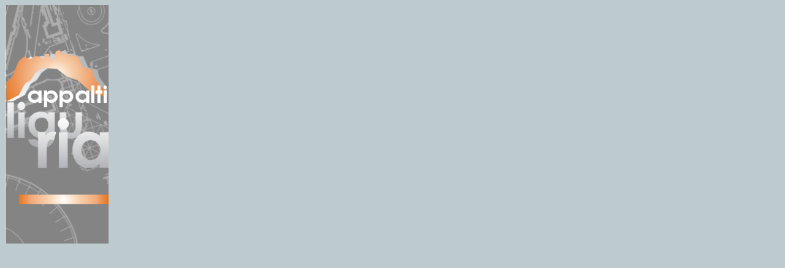

--- FILE ---
content_type: text/html
request_url: https://appaltiliguria.regione.liguria.it/menuintno.html
body_size: 604
content:
<!DOCTYPE HTML PUBLIC "-//W3C//DTD HTML 4.01 Transitional//EN">



<html>
<head>
	<title>Menu Interno</title>
	<meta http-equiv="Content-Type" content="text/html; charset=ISO-8859-1">
<script src="utility.js" language="JavaScript" type="text/javascript"></script>
<script language="JavaScript" type="text/javascript">
function mettiFrame()
{
   //parent.FRAMEID.rows = "*,30";
   top.document.getElementById("FRAMEID").rows = "*,30";
}
</script>
</head>

<body bgcolor="#bdcbce" onload="mettiFrame();">

<table border="0" cellpadding="0" cellspacing="0"  align="left" width="*"  style="heigh:331">
   <tr>
		 <td  align="left" >
		 <img src="images/home/sx_home.gif" alt="" title="chi siamo" width="169"  border="0" usemap="#chisiamo">
		 </td>
  </tr>
</table>
</body>
</html>

<map name="chisiamo">
<area alt="chi siamo" title="chi siamo" coords="0,0,168,386" href="webappalti.html" target="_blank">
</map>


--- FILE ---
content_type: application/javascript
request_url: https://appaltiliguria.regione.liguria.it/utility.js
body_size: 9943
content:
var winClass;

// Elimina gli spazi prima e dopo una stringa
function trim(arg)
{
	re=/\s+$|^\s+/g;
	return arg.replace(re,"");
}

function controlloCFIVAImg(object)
{
 var cf =object.value.toUpperCase();
 var imgError=document.getElementById("errore_"+object.name);
 var msg="";

  if (cf!="")
  {
    if (cf.length!=11 && cf.length!=16)
    {
     msg="Lunghezza del campo <Codice Fiscale/Partita IVA> non valida";
     imgError.title=msg;
     imgError.style.display="";
    }
    else
      {
        if (cf.length==11)
           msg=controlloIVAImg(object)
        else if (cf.length==16)
           msg=controlloCFImg(object)
      }

  }
  else
  {
      imgError.title="";
      imgError.style.display="none";
  }
  if (msg!=''){alert(msg);}
  return msg; 
  
}

function controlloCFImg(object)
{
    var validi, i, s, set1, set2, setpari, setdisp;
    var msg="";
    
    var cf =object.value.toUpperCase();
    var imgError=document.getElementById("errore_"+object.name);
        
    if (cf!="")
    {
      if( cf.length != 16 )
      {
           msg="La lunghezza del codice fiscale non è \n"
          +"corretta: il codice fiscale dovrebbe essere lungo \n"
          +"esattamente 16 caratteri.\n"; 
      }
      else
      {      
        validi = "ABCDEFGHIJKLMNOPQRSTUVWXYZ0123456789";
        for( i = 0; i < 16; i++ ){
            if( validi.indexOf( cf.charAt(i) ) == -1 )
            {
                  msg="Il codice fiscale contiene un carattere non valido " +
                    cf.charAt(i) +
                    ". \nI caratteri validi sono le lettere e le cifre.\n";                
            }
        }
        
        if (msg=="")
        {
          set1 = "0123456789ABCDEFGHIJKLMNOPQRSTUVWXYZ";
          set2 = "ABCDEFGHIJABCDEFGHIJKLMNOPQRSTUVWXYZ";
          setpari = "ABCDEFGHIJKLMNOPQRSTUVWXYZ";
          setdisp = "BAKPLCQDREVOSFTGUHMINJWZYX";
          s = 0;
          for( i = 1; i <= 13; i += 2 )
              s += setpari.indexOf( set2.charAt( set1.indexOf( cf.charAt(i) )));
          for( i = 0; i <= 14; i += 2 )
              s += setdisp.indexOf( set2.charAt( set1.indexOf( cf.charAt(i) )));
          if( s%26 != cf.charCodeAt(15)-'A'.charCodeAt(0) )
          {
                msg="Il codice fiscale non è corretto: \n"+
                  "il codice di controllo non corrisponde.\n";            
          
          }
        }
      }
      
      if (msg!="") // Ossia se ho un errore 
      {        
        imgError.title=msg;
        imgError.style.display="";        
      }
      else
      {
        imgError.title="";
        imgError.style.display="none";
      }
    }
    else
    {
      imgError.title="";
      imgError.style.display="none";
    }
     return msg;

}

function controlloIVAImg(object)
{
    var msg="";
    var pi =object.value.toUpperCase();
    var imgError=document.getElementById("errore_"+object.name);
    
    if (pi!="")
    {   
    
      if( pi.length != 11 )
      {
          msg="La lunghezza della partita IVA non è \n" +
              "corretta: la partita IVA dovrebbe essere lunga \n" +
              "esattamente 11 caratteri.\n";
      }    
      
      validi = "0123456789";
      for( i = 0; i < 11; i++ ){
          if( validi.indexOf( pi.charAt(i) ) == -1 )
          {
              msg="La partita IVA contiene un carattere non valido " +
                  pi.charAt(i) + ".\n I caratteri validi sono le cifre.\n";        
          }       
      }
      
      s = 0;
      for( i = 0; i <= 9; i += 2 )
          s += pi.charCodeAt(i) - '0'.charCodeAt(0);
      for( i = 1; i <= 9; i += 2 ){
          c = 2*( pi.charCodeAt(i) - '0'.charCodeAt(0) );
          if( c > 9 )  c = c - 9;
          s += c;
      }
      if( ( 10 - s%10 )%10 != pi.charCodeAt(10) - '0'.charCodeAt(0) )
      {
          msg="La partita IVA non è valida: \n" +
              "il codice di controllo non corrisponde.\n";
      }       
    
    if (msg!="") // Ossia se ho un errore 
      {        
        imgError.title=msg;
        imgError.style.display="";        
      }
      else
      {
        imgError.title="";
        imgError.style.display="none";
      }
      
   }else
    {
      imgError.title="";
      imgError.style.display="none";
    }
     return msg;

}


function controlloCF(cf)
{

    var validi, i, s, set1, set2, setpari, setdisp;
    if( cf == '' )
    {
        alert("Inserire il Codice Fiscale");        
    return false;
    }     
    
    cf = cf.toUpperCase();
    if( cf.length != 16 )
    {
        alert("La lunghezza del codice fiscale non è\n"
        +"corretta: il codice fiscale dovrebbe essere lungo\n"
        +"esattamente 16 caratteri.\n");        
    return false;
    }
    
    validi = "ABCDEFGHIJKLMNOPQRSTUVWXYZ0123456789";
    for( i = 0; i < 16; i++ ){
        if( validi.indexOf( cf.charAt(i) ) == -1 )
        {
             alert("Il codice fiscale contiene un carattere non valido " +
                cf.charAt(i) +
                ".\nI caratteri validi sono le lettere e le cifre.\n");
        return false;     
        }
    }
    
    set1 = "0123456789ABCDEFGHIJKLMNOPQRSTUVWXYZ";
    set2 = "ABCDEFGHIJABCDEFGHIJKLMNOPQRSTUVWXYZ";
    setpari = "ABCDEFGHIJKLMNOPQRSTUVWXYZ";
    setdisp = "BAKPLCQDREVOSFTGUHMINJWZYX";
    s = 0;
    for( i = 1; i <= 13; i += 2 )
        s += setpari.indexOf( set2.charAt( set1.indexOf( cf.charAt(i) )));
    for( i = 0; i <= 14; i += 2 )
        s += setdisp.indexOf( set2.charAt( set1.indexOf( cf.charAt(i) )));
    if( s%26 != cf.charCodeAt(15)-'A'.charCodeAt(0) )
    {
         alert("Il codice fiscale non è corretto:\n"+
            "il codice di controllo non corrisponde.\n");            
    return false;
    }
    
    return true;
}

function controlloPIVA(pi)
{
    if( pi == '' )  
    {
        alert(")Inserire la Partita IVA");
    return false;
    }
    
    if( pi.length != 11 )
    {
        alert("La lunghezza della partita IVA non è\n" +
            "corretta: la partita IVA dovrebbe essere lunga\n" +
            "esattamente 11 caratteri.\n");
        return false;
    }    
    
    validi = "0123456789";
    for( i = 0; i < 11; i++ ){
        if( validi.indexOf( pi.charAt(i) ) == -1 )
        {
            alert("La partita IVA contiene un carattere non valido " +
                pi.charAt(i) + ".\nI caratteri validi sono le cifre.\n");
        return false;
        }       
    }
    
    s = 0;
    for( i = 0; i <= 9; i += 2 )
        s += pi.charCodeAt(i) - '0'.charCodeAt(0);
    for( i = 1; i <= 9; i += 2 ){
        c = 2*( pi.charCodeAt(i) - '0'.charCodeAt(0) );
        if( c > 9 )  c = c - 9;
        s += c;
    }
    if( ( 10 - s%10 )%10 != pi.charCodeAt(10) - '0'.charCodeAt(0) )
    {
        alert("La partita IVA non è valida:\n" +
            "il codice di controllo non corrisponde.\n");
    return false;     
    }       
    
    return true;
}


function controlloCF_OLD(codice_fiscale)
{
if (codice_fiscale != "" && codice_fiscale.search(/^[a-zA-Z]{6}[0-9]{2}[a-zA-Z][0-9]{2}[a-zA-Z][0-9]{3}[a-zA-Z]$/) == -1) 
	{
    alert("Il valore inserito non è un codice fiscale!");
    return false;
    }
      
return true;      
}



function controlloPIVA_OLD(partita_iva)
{
if(partita_iva == "") { 
        alert("Inserire la partita iva");        
	    return false;
      }	
      
	  if(partita_iva != ""){
		  if(isNaN(partita_iva)){
		     alert("Inserire un valore numerico nel campo partita iva");		     
	         return false;
		  }
		  if(partita_iva.length<11){
		     alert("Il campo partita iva deve contenere 11 numeri");		     
	         return false;
		  }
	  }
	  
return true;  
}



function number_format(a, b, c, d) {
// a - il numero da formattare (la parte INTERA non deve avere "." !!)
// b - il numero di cifre decimali che devono essere rappresentate
// c - il separatore che scriverò per le cifre decimali
// d - il separatore che scriverò per le migliaia 

// Quindi:
// se ho: 	123456789.00
// ottengo:	123.456.789,00 


a = Math.round(a * Math.pow(10, b)) / Math.pow(10, b);
e = a +'';
f = e.split('.');
if(!f[0]) f[0] = '0';
if(!f[1]) f[1] = '';
if(f[1].length < b){
g = f[1];
for(i = f[1].length + 1; i <= b; i++) {
g += '0';
}
f[1] = g;
}
if(d != '' && f[0].length > 3) {
h = f[0];
f[0] = '';
for(j = 3; j < h.length; j += 3) {
i = h.slice(h.length - j, h.length - j + 3);
f[0] = d + i + f[0] + '';
}
j = h.substr(0, (h.length % 3 == 0) ? 3 : (h.length % 3));
f[0] = j + f[0];
}
c = (b <= 0) ? '': c;
return f[0] + c + f[1];
}

// Funzione di verifica della data
// Accetta date nella forma: 02/02/2004, 2-2-2004
// Ritorna falsese data errata

function verifyDateNEW(input)
{
var regex = new RegExp("[/-]");
var date = input.split(regex);
var giorni_mese = new Array('',31,28,31,30,31,30,31,31,30,31,30,31);
var result = true;

if ( date['2']%4 == 0 && date['2']%100 > 0 || date['2']%400 == 0 )
giorni_mese['2'] = 29;

if( isNaN(date['2']) )
result=false;

if ( isNaN(date['1']) || date['1'] > 12 || date['1'] < 1 )
result=false;

if ( isNaN(date['0']) || date['0'] > giorni_mese[Math.round(date['1'])] || date['0'] < 1 )
result=false;

return result;
}

function changeFormatDate(inputField,formatInput,formatOutput){
            var anno="";
            var mese=""
            var giorno="";
            if(formatInput=="yyyy-mm-dd"){
                        anno=inputField.substr(0,4);
                        mese=inputField.substr(5,2);
                        giorno=inputField.substr(8,2);
                        //alert(anno+"-"+mese+"-"+giorno);
            }

            if(formatInput=="dd-mm-yyyy"){
                        giorno=inputField.substr(0,2);
                        //alert(inputField);
                        mese=inputField.substr(3,2);
                        //alert(mese);
                        anno=inputField.substr(6,4);
                        //alert(giorno+" "+mese+" "+anno);
            }

            if(formatOutput=="dd-mm-yyyy"){
                        outputField=giorno+"-"+mese+"-"+anno;
            }

            if(formatOutput=="yyyy-mm-dd"){
                        outputField=anno+"-"+mese+"-"+giorno;
            }

            return outputField;
}

function getDay(inputField,formatInput){
            var giorno="";
            if(formatInput=="yyyy-mm-dd"){   
                        giorno=inputField.substr(8,2);
            }

            if(formatInput=="dd-mm-yyyy"){
                        giorno=inputField.substr(0,2);
            }

            return giorno;
}

 

function getMonth(inputField,formatInput){
            var mese="";
            
            if(formatInput=="yyyy-mm-dd"){
                        mese=inputField.substr(5,2);
            }

            if(formatInput=="dd-mm-yyyy"){
                        mese=inputField.substr(3,2);
            }

            return mese;
}

 

function getYear(inputField,formatInput){
            var anno="";

            if(formatInput=="yyyy-mm-dd"){
                        anno=inputField.substr(0,4);
            }

            if(formatInput=="dd-mm-yyyy"){
                        anno=inputField.substr(6,4);
            }

            return anno;
}

 

function getDateObjectFromString(inputField,formatInput){

  var anno="";
  var mese="";
  var giorno="";
  

  anno=getYear(inputField,formatInput);
  mese=getMonth(inputField,formatInput);
  giorno=getDay(inputField,formatInput);
  
  var outputField=new Date(anno, mese, giorno);

  return outputField;
}

 


// Prende la data nel formato internazionale e la converte in gg/mm/aaaa
function scriviData(data_ingresso)
{
	var giorno = data_ingresso.getDate();
	var mese = data_ingresso.getMonth()+1;			
	var anno = data_ingresso.getFullYear();
	
	if (giorno < 10)
	{
		var giorno = "0" + giorno;
	}
	
	if (mese < 10)
	{
		var mese = "0" + mese;
	}
	
	return giorno + "/" + mese + "/" + anno;
} 
/*

controlla se una data, passata come stringa, è valorizzata e se è successiva a oggi.
se non è valorizzata ritorna -1
se la data è successiva a quella odierna ritorna 0 
se la data è uguale a quella odierna ritorna 1
se la data è precedente a quella odierna ritorna 2
*/
function controllaDateText(inputField,formatInput) {

  if(inputField==""){
    return -1;
    }

  var inputFieldDate=getDateObjectFromString(inputField,formatInput);
  var today=new Date();

  if(inputFieldDate>today){// data è successiva a quella odierna
    return 0;
  }else if(inputFieldDate<today){// data è precedente a quella odierna
    return 2; 
  }else{// data è uguale a quella odierna
    return 1;
    }

    return 0;
}


function detectBrowser()
{
var codice=0;

if (document.layers){ //identificazione netscape 4.x
	codice=1;
}

else if (document.all){ // identificazione explorer
  codice=2;
}

else if (document.getElementById){ // identificazione netscape 6.x, Chrome, Firefox, Safari
  codice=3;
}
 return codice;
}

function BrowserDetect()
{
var BrowserDetect = {
	init: function () {
		this.browser = this.searchString(this.dataBrowser) || "An unknown browser";
		this.version = this.searchVersion(navigator.userAgent)
			|| this.searchVersion(navigator.appVersion)
			|| "an unknown version";
		this.OS = this.searchString(this.dataOS) || "an unknown OS";
	},
	searchString: function (data) {
		for (var i=0;i<data.length;i++)	{
			var dataString = data[i].string;
			var dataProp = data[i].prop;
			this.versionSearchString = data[i].versionSearch || data[i].identity;
			if (dataString) {
				if (dataString.indexOf(data[i].subString) != -1)
					return data[i].identity;
			}
			else if (dataProp)
				return data[i].identity;
		}
	},
	searchVersion: function (dataString) {
		var index = dataString.indexOf(this.versionSearchString);
		if (index == -1) return;
		return parseFloat(dataString.substring(index+this.versionSearchString.length+1));
	},
	dataBrowser: [
		{
			string: navigator.userAgent,
			subString: "Chrome",
			identity: "Chrome"
		},
		{ 	string: navigator.userAgent,
			subString: "OmniWeb",
			versionSearch: "OmniWeb/",
			identity: "OmniWeb"
		},
		{
			string: navigator.vendor,
			subString: "Apple",
			identity: "Safari",
			versionSearch: "Version"
		},
		{
			prop: window.opera,
			identity: "Opera"
		},
		{
			string: navigator.vendor,
			subString: "iCab",
			identity: "iCab"
		},
		{
			string: navigator.vendor,
			subString: "KDE",
			identity: "Konqueror"
		},
		{
			string: navigator.userAgent,
			subString: "Firefox",
			identity: "Firefox"
		},
		{
			string: navigator.vendor,
			subString: "Camino",
			identity: "Camino"
		},
		{		// for newer Netscapes (6+)
			string: navigator.userAgent,
			subString: "Netscape",
			identity: "Netscape"
		},
		{
			string: navigator.userAgent,
			subString: "MSIE",
			identity: "Explorer",
			versionSearch: "MSIE"
		},
		{
			string: navigator.userAgent,
			subString: "Gecko",
			identity: "Mozilla",
			versionSearch: "rv"
		},
		{ 		// for older Netscapes (4-)
			string: navigator.userAgent,
			subString: "Mozilla",
			identity: "Netscape",
			versionSearch: "Mozilla"
		}
	],
	dataOS : [
		{
			string: navigator.platform,
			subString: "Win",
			identity: "Windows"
		},
		{
			string: navigator.platform,
			subString: "Mac",
			identity: "Mac"
		},
		{
			string: navigator.platform,
			subString: "Linux",
			identity: "Linux"
		}
	]

}
}

function classificazione(tipologia,applivativo,codiceCPV,consultazione,percorso,titolo) {
  str = "/pubblica/AppaltiServlet?wpcommand=caricaCombo&tipologia="+tipologia+"&applicativo="+applivativo+"&codiceCPV="+codiceCPV+"&consultazione="+consultazione+"&percorso="+percorso+"&titolo="+titolo+"&tipo=codiceCPV";
//alert (str);
if(navigator.appName == "Microsoft Internet Explorer"){
    winClass = window.showModalDialog(str,'classificazione','scroll:no;resizable:yes;dialogWidth:900px;dialogHeight:270px;status:no');

	  var app = '';
	  if (winClass[0]!='stop'){
	    app = eval(percorso+'.document.forms[0].codiceCPV');
		  if (app !=null)	app.focus();
	    app = eval(percorso+'.document.forms[0].codiceCPV');
	    app.value = winClass[0];
	    app = eval(percorso+'.document.forms[0].divisione');
	    if (app !=null) app.value = winClass[1];
	    app = eval(percorso+'.document.forms[0].gruppo');
	    if (app !=null) app.value = winClass[2];
	    app = eval(percorso+'.document.forms[0].classe');
	    if (app !=null) app.value = winClass[3];
	    app = eval(percorso+'.document.forms[0].categoria');
	    if (app !=null) app.value = winClass[4];
	    app = eval(percorso+'.document.forms[0].sottocategoria');
	    if (app !=null) app.value = winClass[5];
		  app = eval(percorso+'.document.forms[0].scegli');
	    if (app !=null) app.focus();
	  }
	  else{
	    app = eval(percorso+'.document.forms[0].codiceCPV');
		  if (app !=null)	app.focus();
		  app = eval(percorso+'.document.forms[0].scegli');
	    if (app !=null)	app.focus();
	    /*app = eval(percorso+'.document.forms[0].codiceCPV');
	    app.value = '';*/
	  }
	}else
    winClass = window.open(str,'classificazione','scrollbars=no,resizable=no,width=800,height=270,status=no,location=no,toolbar=no');
}



function classificazioneAggiuntiva(tipologia,applivativo,codiceCPV,consultazione,percorso,titolo) {
  str = "/pubblica/AppaltiServlet?wpcommand=caricaCombo&tipologia="+tipologia+"&applicativo="+applivativo+"&codiceCPV="+codiceCPV+"&consultazione="+consultazione+"&percorso="+percorso+"&titolo="+titolo+"&tipo=codiceCPVAggiuntivo";
	if(navigator.appName == "Microsoft Internet Explorer"){
    winClass = window.showModalDialog(str,'classificazione','scroll:no;resizable:no;dialogWidth:800px;dialogHeight:270px;status:no');

	  var app = '';
	  if (winClass[0]!='stop') {
	    app = eval(percorso+'.document.forms[0].codiceCPVAggiuntivo');
		  if (app !=null)	app.focus();
	    app = eval(percorso+'.document.forms[0].codiceCPVAggiuntivo');
	    app.value = winClass[0];
	    app = eval(percorso+'.document.forms[0].divisione1');
	    if (app !=null) app.value = winClass[1];
	    app = eval(percorso+'.document.forms[0].gruppo1');
	    if (app !=null) app.value = winClass[2];
	    app = eval(percorso+'.document.forms[0].classe1');
	    if (app !=null) app.value = winClass[3];
	    app = eval(percorso+'.document.forms[0].categoria1');
	    if (app !=null) app.value = winClass[4];
	    app = eval(percorso+'.document.forms[0].sottocategoria1');
	    if (app !=null) app.value = winClass[5];
		  app = eval(percorso+'.document.forms[0].scegliAgg');
	    if (app !=null) app.focus();
	  }
	  else
	  {
	    app = eval(percorso+'.document.forms[0].codiceCPVAggiuntivo');
		  if (app !=null)	app.focus();
		  app = eval(percorso+'.document.forms[0].scegliAgg');
	    if (app !=null)	app.focus();
	  }
	}else
    winClass = window.open(str,'classificazione','scrollbars=no,resizable=no,width=800,height=270,status=no,location=no,toolbar=no');
}



function classificazioneAggiuntiva2(tipologia,applivativo,codiceCPV,consultazione,percorso,titolo) {
  str = "/pubblica/AppaltiServlet?wpcommand=caricaCombo&tipologia="+tipologia+"&applicativo="+applivativo+"&codiceCPV="+codiceCPV+"&consultazione="+consultazione+"&percorso="+percorso+"&titolo="+titolo+"&tipo=codiceCPVAggiuntivo2";
	if(navigator.appName == "Microsoft Internet Explorer"){
    winClass = window.showModalDialog(str,'classificazione','scroll:no;resizable:no;dialogWidth:800px;dialogHeight:270px;status:no');

	  var app = '';
	  if (winClass[0]!='stop') {
	    app = eval(percorso+'.document.forms[0].codiceCPVAggiuntivo2');
		  if (app !=null)	app.focus();
	    app = eval(percorso+'.document.forms[0].codiceCPVAggiuntivo2');
	    app.value = winClass[0];
	    app = eval(percorso+'.document.forms[0].divisione2');
	    if (app !=null) app.value = winClass[1];
	    app = eval(percorso+'.document.forms[0].gruppo2');
	    if (app !=null) app.value = winClass[2];
	    app = eval(percorso+'.document.forms[0].classe2');
	    if (app !=null) app.value = winClass[3];
	    app = eval(percorso+'.document.forms[0].categoria2');
	    if (app !=null) app.value = winClass[4];
	    app = eval(percorso+'.document.forms[0].sottocategoria2');
	    if (app !=null) app.value = winClass[5];
		  app = eval(percorso+'.document.forms[0].scegliAgg2');
	    if (app !=null) app.focus();
	  }
	  else
	  {
	    app = eval(percorso+'.document.forms[0].codiceCPVAggiuntivo2');
		  if (app !=null)	app.focus();
		  app = eval(percorso+'.document.forms[0].scegliAgg2');
	    if (app !=null)	app.focus();
	  }
	}else
    winClass = window.open(str,'classificazione','scrollbars=no,resizable=no,width=800,height=270,status=no,location=no,toolbar=no');
}

function classificazioneCIPE(applicativo, codice,settore, sottosettore, categoria, consultazione, percorso, titolo) {
  str = "/pubblica/AppaltiServlet?wpcommand=caricaCIPE&applicativo="+applicativo+"&codice="+codice+"&settore="+settore+"&sottosettore="+sottosettore+"&categoria="+categoria+"&consultazione="+consultazione+"&percorso="+percorso+"&titolo="+titolo+"&tipo=codiceCIPE";
if(navigator.appName == "Microsoft Internet Explorer"){
    winClass = window.showModalDialog(str,'classificazione','scroll:no;resizable:no;dialogWidth:800px;dialogHeight:270px;status:no');

	  var app = '';
	  if (winClass[0]!='stop'){
	    app = eval(percorso+'.document.forms[0].codiceCIPE');
		  if (app !=null)	app.focus();
	    app = eval(percorso+'.document.forms[0].codiceCIPE');
	    app.value = winClass[0];
	    app = eval(percorso+'.document.forms[0].settore');
	    if (app !=null) app.value = winClass[1];
	    app = eval(percorso+'.document.forms[0].sottosettore');
	    if (app !=null) app.value = winClass[2];
	    app = eval(percorso+'.document.forms[0].categoria');
	    if (app !=null) app.value = winClass[3];
		  app = eval(percorso+'.document.forms[0].scegli');
	    if (app !=null) app.focus();
	  }
	  else{
	    app = eval(percorso+'.document.forms[0].codiceCIPE');
		  if (app !=null)	app.focus();
		  app = eval(percorso+'.document.forms[0].scegli');
	    if (app !=null)	app.focus();
	  }
	}else
    winClass = window.open(str,'classificazione','scrollbars=no,resizable=no,width=800,height=270,status=no,location=no,toolbar=no');
}

function classificazioneCETI(applicativo, codice,settore, categoria, consultazione, percorso, titolo) {
  str = "/pubblica/AppaltiServlet?wpcommand=caricaCETI&applicativo="+applicativo+"&codice="+codice+"&settore="+settore+"&categoria="+categoria+"&consultazione="+consultazione+"&percorso="+percorso+"&titolo="+titolo+"&tipo=codiceCETI";
if(navigator.appName == "Microsoft Internet Explorer"){
    winClass = window.showModalDialog(str,'classificazione','scroll:no;resizable:no;dialogWidth:800px;dialogHeight:270px;status:no');

	  var app = '';
	  if (winClass[0]!='stop'){
	    app = eval(percorso+'.document.forms[0].codiceCETI');
		  if (app !=null)	app.focus();
	    app = eval(percorso+'.document.forms[0].codiceCETI');
	    app.value = winClass[0];
	    app = eval(percorso+'.document.forms[0].settoreCETI');	    
	    if (app !=null) app.value = winClass[2];
	    app = eval(percorso+'.document.forms[0].categoriaCETI');
	    if (app !=null) app.value = winClass[3];
		  app = eval(percorso+'.document.forms[0].scegli');
	    if (app !=null) app.focus();
	  }
	  else{
	    app = eval(percorso+'.document.forms[0].codiceCETI');
		  if (app !=null)	app.focus();
		  app = eval(percorso+'.document.forms[0].scegli');
	    if (app !=null)	app.focus();
	  }
	}else
    winClass = window.open(str,'classificazione','scrollbars=no,resizable=no,width=800,height=270,status=no,location=no,toolbar=no');
}

function tipologiaImmobile(applicativo, codice, settore, sottosettore, categoria, consultazione, percorso, titolo) {
  str = "/pubblica/AppaltiServlet?wpcommand=caricaCIPE&applicativo="+applicativo+"&codice="+codice+"&settore="+settore+"&sottosettore="+sottosettore+"&categoria="+categoria+"&consultazione="+consultazione+"&percorso="+percorso+"&titolo="+titolo+"&tipo=tipologia";
if(navigator.appName == "Microsoft Internet Explorer"){
    winClass = window.showModalDialog(str,'classificazione','scroll:no;resizable:no;dialogWidth:800px;dialogHeight:270px;status:no');

	  var app = '';
	  if (winClass[0]!='stop'){
	    app = eval(percorso+'.document.forms[0].tipologia');
		  if (app !=null)	app.focus();
	    app = eval(percorso+'.document.forms[0].tipologia');
	    app.value = winClass[0];
	    app = eval(percorso+'.document.forms[0].settore');
	    if (app !=null) app.value = winClass[1];
	    app = eval(percorso+'.document.forms[0].sottosettore');
	    if (app !=null) app.value = winClass[2];
	    app = eval(percorso+'.document.forms[0].categoria');
	    if (app !=null) app.value = winClass[3];
		  app = eval(percorso+'.document.forms[0].scegli');
	    if (app !=null) app.focus();
	  }
	  else{
	    app = eval(percorso+'.document.forms[0].tipologia');
		  if (app !=null)	app.focus();
		  app = eval(percorso+'.document.forms[0].scegli');
	    if (app !=null)	app.focus();
	  }
	}else
    winClass = window.open(str,'classificazione','scrollbars=no,resizable=no,width=800,height=270,status=no,location=no,toolbar=no');
}

function tipologiaImmobileAgg1(applicativo, codice, settore, sottosettore, categoria, consultazione, percorso, titolo) {
  str = "/pubblica/AppaltiServlet?wpcommand=caricaCIPE&applicativo="+applicativo+"&codice="+codice+"&settore="+settore+"&sottosettore="+sottosettore+"&categoria="+categoria+"&consultazione="+consultazione+"&percorso="+percorso+"&titolo="+titolo+"&tipo=tipologiaAgg1";
if(navigator.appName == "Microsoft Internet Explorer"){
    winClass = window.showModalDialog(str,'classificazione','scroll:no;resizable:no;dialogWidth:800px;dialogHeight:270px;status:no');

	  var app = '';
	  if (winClass[0]!='stop'){
	    app = eval(percorso+'.document.forms[0].tipologia_agg1');
		  if (app !=null)	app.focus();
	    app = eval(percorso+'.document.forms[0].tipologia_agg1');
	    app.value = winClass[0];
	    app = eval(percorso+'.document.forms[0].settore_agg1');
	    if (app !=null) app.value = winClass[1];
	    app = eval(percorso+'.document.forms[0].sottosettore_agg1');
	    if (app !=null) app.value = winClass[2];
	    app = eval(percorso+'.document.forms[0].categoria_agg1');
	    if (app !=null) app.value = winClass[3];
		  app = eval(percorso+'.document.forms[0].scegliAgg1');
	    if (app !=null) app.focus();
	  }
	  else{
	    app = eval(percorso+'.document.forms[0].tipologia_agg1');
		  if (app !=null)	app.focus();
		  app = eval(percorso+'.document.forms[0].scegliAgg1');
	    if (app !=null)	app.focus();
	  }
	}else
    winClass = window.open(str,'classificazione','scrollbars=no,resizable=no,width=800,height=270,status=no,location=no,toolbar=no');
}

function tipologiaImmobileAgg2(applicativo, codice, settore, sottosettore, categoria, consultazione, percorso, titolo) {
  str = "/pubblica/AppaltiServlet?wpcommand=caricaCIPE&applicativo="+applicativo+"&codice="+codice+"&settore="+settore+"&sottosettore="+sottosettore+"&categoria="+categoria+"&consultazione="+consultazione+"&percorso="+percorso+"&titolo="+titolo+"&tipo=tipologiaAgg2";
if(navigator.appName == "Microsoft Internet Explorer"){
    winClass = window.showModalDialog(str,'classificazione','scroll:no;resizable:no;dialogWidth:800px;dialogHeight:270px;status:no');

	  var app = '';
	  if (winClass[0]!='stop'){
	    app = eval(percorso+'.document.forms[0].tipologia_agg2');
		  if (app !=null)	app.focus();
	    app = eval(percorso+'.document.forms[0].tipologia_agg2');
	    app.value = winClass[0];
	    app = eval(percorso+'.document.forms[0].settore_agg2');
	    if (app !=null) app.value = winClass[1];
	    app = eval(percorso+'.document.forms[0].sottosettore_agg1');
	    if (app !=null) app.value = winClass[2];
	    app = eval(percorso+'.document.forms[0].categoria_agg2');
	    if (app !=null) app.value = winClass[3];
		  app = eval(percorso+'.document.forms[0].scegliAgg2');
	    if (app !=null) app.focus();
	  }
	  else{
	    app = eval(percorso+'.document.forms[0].tipologia_agg2');
		  if (app !=null)	app.focus();
		  app = eval(percorso+'.document.forms[0].scegliAgg2');
	    if (app !=null)	app.focus();
	  }
	}else
    winClass = window.open(str,'classificazione','scrollbars=no,resizable=no,width=800,height=270,status=no,location=no,toolbar=no');
}


/*
function classificazione(tipologia,applivativo,codiceCPV,consultazione,percorso,titolo) {
  str = "/service/appaltiServlet?wpcommand=caricaCombo&tipologia="+tipologia+"&applicativo="+applivativo+"&codiceCPV="+codiceCPV+"&consultazione="+consultazione+"&percorso="+percorso+"&titolo="+titolo+"&tipo=";
	if(navigator.appName == "Microsoft Internet Explorer"){
    winClass = window.showModalDialog(str,'classificazione','scroll:no;resizable:no;dialogWidth:800px;dialogHeight:270px;status:no');

	  var app = '';
	  if (winClass[0]!='stop'){
	    app = eval(percorso+'.document.forms[0].codiceCPV');
		  if (app !=null)	app.focus();
	    app = eval(percorso+'.document.forms[0].codiceCPV');
	    app.value = winClass[0];
	    app = eval(percorso+'.document.forms[0].divisione');
	    if (app !=null) app.value = winClass[1];
	    app = eval(percorso+'.document.forms[0].gruppo');
	    if (app !=null) app.value = winClass[2];
	    app = eval(percorso+'.document.forms[0].classe');
	    if (app !=null) app.value = winClass[3];
	    app = eval(percorso+'.document.forms[0].categoria');
	    if (app !=null) app.value = winClass[4];
	    app = eval(percorso+'.document.forms[0].sottocategoria');
	    if (app !=null) app.value = winClass[5];
		  app = eval(percorso+'.document.forms[0].scegli');
	    if (app !=null) app.focus();
	  }
	  else{
	    app = eval(percorso+'.document.forms[0].codiceCPV');
		  if (app !=null)	app.focus();
		  app = eval(percorso+'.document.forms1[0].scegli');
	    if (app !=null)	app.focus();
	  }
	}else
    winClass = window.open(str,'classificazione','scrollbars=no,resizable=no,width=800,height=270,status=no,location=no,toolbar=no');
}


function classificazioneAggiuntiva(tipologia,applivativo,codiceCPV,consultazione,percorso,titolo) {
  str = "/service/appaltiServlet?wpcommand=caricaCombo&tipologia="+tipologia+"&applicativo="+applivativo+"&codiceCPV="+codiceCPV+"&consultazione="+consultazione+"&percorso="+percorso+"&titolo="+titolo+"&tipo=1";
	if(navigator.appName == "Microsoft Internet Explorer"){
    winClass = window.showModalDialog(str,'classificazione','scroll:no;resizable:no;dialogWidth:800px;dialogHeight:270px;status:no');

	  var app = '';
	  if (winClass[0]!='stop') {
	    app = eval(percorso+'.document.forms[0].codiceCPVAggiuntivo');
		  if (app !=null)	app.focus();
	    app = eval(percorso+'.document.forms[0].codiceCPVAggiuntivo');
	    app.value = winClass[0];
	    app = eval(percorso+'.document.forms[0].divisione1');
	    if (app !=null) app.value = winClass[1];
	    app = eval(percorso+'.document.forms[0].gruppo1');
	    if (app !=null) app.value = winClass[2];
	    app = eval(percorso+'.document.forms[0].classe1');
	    if (app !=null) app.value = winClass[3];
	    app = eval(percorso+'.document.forms[0].categoria1');
	    if (app !=null) app.value = winClass[4];
	    app = eval(percorso+'.document.forms[0].sottocategoria1');
	    if (app !=null) app.value = winClass[5];
		  app = eval(percorso+'.document.forms[0].scegliAgg');
	    if (app !=null) app.focus();
	  }
	  else
	  {
	    app = eval(percorso+'.document.forms[0].codiceCPVAggiuntivo');
		  if (app !=null)	app.focus();
		  app = eval(percorso+'.document.forms[0].scegliAgg');
	    if (app !=null)	app.focus();
	  }
	}else
    winClass = window.open(str,'classificazione','scrollbars=no,resizable=no,width=800,height=270,status=no,location=no,toolbar=no');
}



function classificazioneAggiuntiva2(tipologia,applivativo,codiceCPV,consultazione,percorso,titolo) {
  str = "/service/appaltiServlet?wpcommand=caricaCombo&tipologia="+tipologia+"&applicativo="+applivativo+"&codiceCPV="+codiceCPV+"&consultazione="+consultazione+"&percorso="+percorso+"&titolo="+titolo+"&tipo=2";
	if(navigator.appName == "Microsoft Internet Explorer"){
    winClass = window.showModalDialog(str,'classificazione','scroll:no;resizable:no;dialogWidth:800px;dialogHeight:270px;status:no');

	  var app = '';
	  if (winClass[0]!='stop') {
	    app = eval(percorso+'.document.forms[0].codiceCPVAggiuntivo2');
		  if (app !=null)	app.focus();
	    app = eval(percorso+'.document.forms[0].codiceCPVAggiuntivo2');
	    app.value = winClass[0];
	    app = eval(percorso+'.document.forms[0].divisione2');
	    if (app !=null) app.value = winClass[1];
	    app = eval(percorso+'.document.forms[0].gruppo2');
	    if (app !=null) app.value = winClass[2];
	    app = eval(percorso+'.document.forms[0].classe2');
	    if (app !=null) app.value = winClass[3];
	    app = eval(percorso+'.document.forms[0].categoria2');
	    if (app !=null) app.value = winClass[4];
	    app = eval(percorso+'.document.forms[0].sottocategoria2');
	    if (app !=null) app.value = winClass[5];
		  app = eval(percorso+'.document.forms[0].scegliAgg2');
	    if (app !=null) app.focus();
	  }
	  else
	  {
	    app = eval(percorso+'.document.forms[0].codiceCPVAggiuntivo2');
		  if (app !=null)	app.focus();
		  app = eval(percorso+'.document.forms[0].scegliAgg2');
	    if (app !=null)	app.focus();
	  }
	}else
    winClass = window.open(str,'classificazione','scrollbars=no,resizable=no,width=800,height=270,status=no,location=no,toolbar=no');
}
*/


function controlloCFimpresa(cf)
{
//alert ("CF IN INGRESSO ="+cf);
    var validi, i, s, set1, set2, setpari, setdisp;
    if( cf == '' )
    {
        alert("Inserire il Codice Fiscale");        
    return false;
    }     
    
    cf = cf.toUpperCase();
    if( cf.length != 16 && cf.length != 11 )
    {
        alert("La lunghezza del codice fiscale non è\n"
        +"corretta: il codice fiscale dovrebbe essere lungo\n"
        +"11 o 16 caratteri.\n");        
    return false;
    }
    
    if(isNaN(cf)){
    
      validi = "ABCDEFGHIJKLMNOPQRSTUVWXYZ0123456789";
      for( i = 0; i < 16; i++ ){
          if( validi.indexOf( cf.charAt(i) ) == -1 )
          {
               alert("Il codice fiscale contiene un carattere non valido `" +
                  cf.charAt(i) +
                  "'.\nI caratteri validi sono le lettere e le cifre.\n");
          return false;     
          }
      }
      
      set1 = "0123456789ABCDEFGHIJKLMNOPQRSTUVWXYZ";
      set2 = "ABCDEFGHIJABCDEFGHIJKLMNOPQRSTUVWXYZ";
      setpari = "ABCDEFGHIJKLMNOPQRSTUVWXYZ";
      setdisp = "BAKPLCQDREVOSFTGUHMINJWZYX";
      s = 0;
      for( i = 1; i <= 13; i += 2 )
          s += setpari.indexOf( set2.charAt( set1.indexOf( cf.charAt(i) )));
      for( i = 0; i <= 14; i += 2 )
          s += setdisp.indexOf( set2.charAt( set1.indexOf( cf.charAt(i) )));
      if( s%26 != cf.charCodeAt(15)-'A'.charCodeAt(0) )
      {
           alert("Il codice fiscale non è corretto:\n"+
              "il codice di controllo non corrisponde.\n");            
      return false;
      }
    }else{
      validi = "0123456789";
      for( i = 0; i < 11; i++ ){
          if( validi.indexOf( cf.charAt(i) ) == -1 )
          {
              alert("Il codice fiscale contiene un carattere non valido `" +
                  cf.charAt(i) + "'.\nI caratteri validi sono le cifre.\n");
          return false;
          }       
      }
      
      s = 0;
      for( i = 0; i <= 9; i += 2 )
          s += cf.charCodeAt(i) - '0'.charCodeAt(0);
      for( i = 1; i <= 9; i += 2 ){
          c = 2*( cf.charCodeAt(i) - '0'.charCodeAt(0) );
          if( c > 9 )  c = c - 9;
          s += c;
      }
      if( ( 10 - s%10 )%10 != cf.charCodeAt(10) - '0'.charCodeAt(0) )
      {
          alert("Il codice fiscale non è valido:\n" +
              "il codice di controllo non corrisponde.\n");
      return false;     
      }       
    }
    
    return true;
}

// Prende un numero con il punto decimale e lo trasforma correttamente (punto migliaia, virgola decimali)
function converteDouble(object)
{
// Trasformo in stringa per usarne i metodi
var numero=""+object;
var s_numero="";
	var imp_num = numero.split(".");
			if (numero.indexOf(".") != (-1)) // Se contiene i decimali
			{
			    if (imp_num[1].length == 1)
			    {
			        s_numero = imp_num[0] + "." +imp_num[1]+"0";
			    }
			    else
			    {
			        s_numero = imp_num[0] + "." + imp_num[1].substring(0, 2);
			    }		    
			}
			else // Non ci sono i decimali
			{
			    s_numero=numero+".00";
			}		
		s_numero=number_format(s_numero, 2, ',', '.');
	return s_numero;
}


function openCasellario(url)
{
	window.open(url,'casellario','width=800,height=700 ,toolbar=yes, location=yes,status=yes,menubar=yes,scrollbars=yes,resizable=yes');
}

/**
controllo obbligatorietà: se parametro allegato_obbligatorio=1 ritorna false se non è stato inserito un allegato
in caso di modifica form(parametro inserimento!=1): verifica che il vecchio allegato sia in formato corretto e se ne è stato inserito uno nuovo ne controlla lunghezza e formato
in caso di inserimento nuova form(parametro inserimento=1):  controlla lunghezza e formato del nuovo allegato (se inserito)
*/
function controllaAllegato(inserimento,campo_nascosto,campo_visibile,nome_campo,nome_formato, allegato_obbligatorio){
	
	//alert(inserimento);
	//alert(nome_campo);
	if(allegato_obbligatorio=="1"){
		if((campo_nascosto==null || campo_nascosto.value == "") && campo_visibile.value == ""){
			alert("Il campo " + nome_campo + " e' obbligatorio");
			  campo_nascosto.focus();
			  return false;
		}
	}
	   if(inserimento!=1)// && !(bandoBean.getFileRtf().equals(""))
	  {
		if(campo_nascosto!=null && campo_nascosto.value != "")
		{			
			 if(campo_nascosto.value.substring(campo_nascosto.value.length -3, campo_nascosto.value.length).toLowerCase( ) != nome_formato)
			 {
			  alert("Il file inserito nel campo" + nome_campo + " non e' in formato " +nome_formato);
			  campo_nascosto.focus();
			  return false;
			 } 
		}
		if(campo_visibile.value != ""){
			if(campo_visibile.value.length > 255)
			{
				alert("Il campo " + nome_campo + " e' troppo lungo, sono consentiti al massimo 255 caratteri");
				campo_visibile.value="";
				campo_visibile.focus();
				return false;
			 }
			if(campo_visibile.value.substring(campo_visibile.value.length -3, campo_visibile.value.length).toLowerCase( ) != nome_formato)
			{
				alert("Il file inserito nel campo" + nome_campo + " non e' in formato " +nome_formato);
				campo_visibile.value="";
				campo_visibile.focus();
				return false;
			}
		}
	}
	else if(campo_visibile.value != "")
	{		
		if(campo_visibile.value.length > 255)
		{
			alert("Il campo" + nome_campo + " e' troppo lungo, sono consentiti al massimo 255 caratteri");
			campo_visibile.value="";
			campo_visibile.focus();
			return false;
		}	
		
		if(campo_visibile.value.substring(campo_visibile.value.length -3, campo_visibile.value.length).toLowerCase( ) != nome_formato)
		{
			alert("Il file inserito nel campo " + nome_campo + " non e' in formato " +nome_formato);
			campo_visibile.value="";
			campo_visibile.focus();
			return false;
		}
	}
return true;
}

// Ritorna le dimensioni della finestra
function getBrowserWindowSize()
{
var myWidth = 0, myHeight = 0;
if( typeof( window.innerWidth ) == 'number' )
{
//Non-IE
myWidth = window.innerWidth;
myHeight = window.innerHeight;
}
else if( document.documentElement && ( document.documentElement.clientWidth || document.documentElement.clientHeight ) )
{
//IE 6+ in 'standards compliant mode'
myWidth = document.documentElement.clientWidth;
myHeight = document.documentElement.clientHeight;
}
else if( document.body && ( document.body.clientWidth || document.body.clientHeight ) )
{
//IE 4 compatible
myWidth = document.body.clientWidth;
myHeight = document.body.clientHeight;
}

return {width:myWidth, height:myHeight};
}

// Dato un oggetto verifica che sia numerico
// e se lo è lo formatta correttamente
function formattaImportoIntero(object)
{
var numero=object.value.replace(/\./g,"");

	if (isNaN(numero))
	{
		alert ("Attenzione.Il valore inserito non è numerico. Reinserirlo correttamente.");
		object.value="0";
		numero=0;
		//return false;
	}
	
	object.value=number_format(numero, 0, ',', '.');
	
}

function ControlloTelImg(objInput, nomecampo)
{
  var msg_ret = '';
  var tel =objInput.value;
  var imgError=document.getElementById("errore_"+objInput.name);
  
   var msg_ret=ControlloNumTel(tel,nomecampo);
	
    var regExp=regExpTel;    
 
    if (msg_ret!="") // Ossia se ho un errore 
      {        
        imgError.title=msg_ret;
        imgError.style.display=""; 
	objInput.focus();	      
      }
      else
      {
        imgError.title="";
        imgError.style.display="none";
      }      
}


// Definisco la regular expression per il numero di telefono
var regExpTel=/^([+])?((([0-9]{1,})+([0-9\.\-\/ ])?)*([0-9])+(\r)*)*$/;

function controlloTelefono(nome_campo,tipocampo,obbligatorio,segnala)
{
	var objInput = document.getElementById(nome_campo);
	if(obbligatorio=="1"){
		if(!controlloObbligatorieta(nome_campo,"Valorizzare",segnala)){return false;}
	}
	var tel =objInput.value;
	var msg_ret=ControlloNumTel(tel,nome_campo);
	//alert(objInput.value);
	if (msg_ret!="")
	{
		if(segnala)segnalaErrore(nome_campo,msg_ret);
		return false;
	}else{
		return true;
	}
	
}
var regExpEmail=/\b[A-Z0-9._%-]+@[A-Z0-9.-]+\.[A-Z]{2,4}\b/;
function ControlloTel(objInput,nomecampo)
{
	 var tel =objInput.value;
	 var msg_ret=ControlloNumTel(tel,nomecampo);
	
	if (msg_ret!="")
	{
		alert(msg_ret);
		return false;
	}
	else
		return true;
}

function ControlloNumTel(numTel,nomecampo)
{  
    var msg_error="";	
	
    var regExp=regExpTel; 
	
    if(regExp.test(numTel)==false){      
	    msg_error='Il numero di '+nomecampo+' inserito non risulta corretto. Verificarlo.';    
    }
    
    return msg_error;
}

function messaggioUtente( msg,severity){
	alert(msg);
}


function controlloEmail(campo,obbligatorio,segnala) {
	if(obbligatorio=="1")
		if(!controlloObbligatorieta(campo.name,"Valorizzare"))return false;
var regExp=regExpEmail; 
	
	
    if(regExp.test(campo.value)==false){    
	    msg_error='L\'indirizzo inserito non risulta corretto. Verificarlo.';  
	    if(segnala)segnalaErrore(campo.name,msg_error);
		return false;	    
    }/*
	var ok=true;
	var pe=campo.value.indexOf('.');
	var ss=campo.value.indexOf(' ');
	var lch=campo.value.length-1;
	var atr=campo.value.indexOf('@');
	var att=atr+1;

	var sq=campo.value.substring(0,atr); 
	var sw=campo.value.substring(atr,pe); 
	var se=campo.value.substring(pe,lch);

	if((atr<1) || (pe<=att) || (pe==lch) || (pe<1)  || (ss != -1) || (sq.length<=2) || (sw.length<=3) || (se.length<=1)) {
		if(segnala)segnalaErrore(campo.name,"il valore del campo e-mail non è corretto");
	return false;
	}*/
	return true;
}

/**
controllo obbligatorietà: se parametro allegato_obbligatorio=1 ritorna false se non è stato inserito un allegato
in caso di modifica form(parametro inserimento!=1): verifica che il vecchio allegato sia in formato corretto e se ne è stato inserito uno nuovo ne controlla lunghezza e formato
in caso di inserimento nuova form(parametro inserimento=1):  controlla lunghezza e formato del nuovo allegato (se inserito)
*/
function controllaAllegato(inserimento,campo_nascosto,campo_visibile,nome_campo,nome_formato, allegato_obbligatorio){
	
	//alert(inserimento);
	//alert(nome_campo);
	if(allegato_obbligatorio=="1"){
		if((campo_nascosto==null || campo_nascosto.value == "") && campo_visibile.value == ""){
			alert("Il campo " + nome_campo + " e' obbligatorio");
			  campo_nascosto.focus();
			  return false;
		}
	}
	   if(inserimento!=1)// && !(bandoBean.getFileRtf().equals(""))
	  {
		if(campo_nascosto!=null && campo_nascosto.value != "")
		{			
			 if(campo_nascosto.value.substring(campo_nascosto.value.length -3, campo_nascosto.value.length).toLowerCase( ) != nome_formato)
			 {
			  alert("Il file inserito nel campo" + nome_campo + " non e' in formato " +nome_formato);
			  campo_nascosto.focus();
			  return false;
			 } 
		}
		if(campo_visibile.value != ""){
			if(campo_visibile.value.length > 255)
			{
				alert("Il campo " + nome_campo + " e' troppo lungo, sono consentiti al massimo 255 caratteri");
				campo_visibile.value="";
				campo_visibile.focus();
				return false;
			 }
			if(campo_visibile.value.substring(campo_visibile.value.length -3, campo_visibile.value.length).toLowerCase( ) != nome_formato)
			{
				alert("Il file inserito nel campo" + nome_campo + " non e' in formato " +nome_formato);
				campo_visibile.value="";
				campo_visibile.focus();
				return false;
			}
		}
	}
	else if(campo_visibile.value != "")
	{		
		if(campo_visibile.value.length > 255)
		{
			alert("Il campo" + nome_campo + " e' troppo lungo, sono consentiti al massimo 255 caratteri");
			campo_visibile.value="";
			campo_visibile.focus();
			return false;
		}	
		
		if(campo_visibile.value.substring(campo_visibile.value.length -3, campo_visibile.value.length).toLowerCase( ) != nome_formato)
		{
			alert("Il file inserito nel campo " + nome_campo + " non e' in formato " +nome_formato);
			campo_visibile.value="";
			campo_visibile.focus();
			return false;
		}
	}
return true;
}



function controlloCriterioAggiudicazione(){
	var errore="";
	if(!controlloObbligatorieta("m_criterio_aggiudicazione","Criterio di aggiudicazione",true))errore = true;
	//alert($('#m_criterio_aggiudicazione').val());
  	 if ($('#m_criterio_aggiudicazione').val()=="1")//  se Prezzo più basso
      {
      	  var intero=0;
	      var decimale=0;
	      if(!controlloPercentuale("ribasso_aggiudicazione","Valore del ribasso di aggiudicazione","1","","1",true))errore = true;	
      }
  	  else if ($('#m_criterio_aggiudicazione').val()=="2")//  se Off. Econom. +' vantaggiosa
      {
      	if(!controlloObbligatorieta("m_riboff","Ribasso o un'offerta in aumento"),true){errore = true;
      	//alert(errore);
      	}else if ($('#m_riboff').val()=="1")// Ribasso
      	{
	      	var intero=0;
	      	var decimale=0;	      	
	      	if(!controlloPercentuale("ribasso_aggiudicazione","Valore del ribasso di aggiudicazione","1","","1",true))errore = true;
      	}
      	else if (document.forms[0].m_riboff.value=="2")// Aumento
      	{
	      	var intero=0;
	      	var decimale=0;
	      	if(!controlloPercentuale("offerta_aumento","Offerta in aumento","1","","1",true))errore = true;
      	}
      }
      
      if(errore)
      	return false;
      else 
      	return true;
}

function controlloImportoSicurezza(){
	//alert($('#importo_sicurezza_int').val()+"."+$('#importo_sicurezza_dec').val());
	//if ($('#importo_sicurezza_int').val()=="0" && $('#importo_sicurezza_dec').val()=="00"){
		if( confirm("l\'importo della sicurezza è pari a zero. Continuare?")){
			return true;
		}else{
			return false;
		}	
//	}
}

function controlloCorrettezzaImporto(){
// Gestisco il controllo per il campo "Importo di aggiudicazione"

		// 84
		//var ribasso_aggiudicazione = intero+ '.'+decimale ;
		var ribasso_aggiudicazione =0;
		if (document.forms[0].ribasso_aggiudicazione_int.value!="") // Solo se è abilitato
			ribasso_aggiudicazione = eval(document.forms[0].ribasso_aggiudicazione_int.value.replace(/\./g,"")+ '.' +document.forms[0].ribasso_aggiudicazione_dec.value) ;

		// 85
		//var offerta_aumento = intero+ '.'+decimale ;
		
		var offerta_aumento =0;
		if (document.forms[0].offerta_aumento_int.value!="") // Solo se è abilitato
			 offerta_aumento = eval(document.forms[0].offerta_aumento_int.value.replace(/\./g,"")+ '.'+ document.forms[0].offerta_aumento_dec.value) ;

		var totale_base_asta=eval(document.forms[0].importo_base_asta_int.value.replace(/\./g,"")+ '.'+ document.forms[0].importo_base_asta_dec.value) ;

		var somme_non_ribasso=0.0 ;

		var totale_oneri_sicurezza=eval(document.forms[0].importo_sicurezza_int.value.replace(/\./g,"")+ '.'+ document.forms[0].importo_sicurezza_dec.value) ;

		//alert ("totale_oneri_sicurezza = "+totale_oneri_sicurezza);

		var percentuale=0;
		if (document.forms[0].m_criterio_aggiudicazione.value=="1")// Prezzo più basso (Massimo ribasso)
		{
			//percentuale=(100-ribasso_aggiudicazione);
			percentuale=Number(100)-Number(ribasso_aggiudicazione);
		}
		else if (document.forms[0].m_criterio_aggiudicazione.value=="2")// Offerta più vantaggiosa
		{
			//percentuale=(100+offerta_aumento);
			if (document.forms[0].m_riboff.value=="1") // Ribasso di Aggiudicazione
				percentuale=Number(100)-Number(ribasso_aggiudicazione);				
			else if (document.forms[0].m_riboff.value=="2")// Offerta in aumento
				percentuale=Number(100)+Number(offerta_aumento);
			else
				percentuale=100;
		}
		else
		{
			percentuale=100;
		}

		var Importo_Aggiudicazione_Corretto= (totale_base_asta) * (percentuale/100) + totale_oneri_sicurezza;
		/// 01/03/2010 - ELIMINATE LE SOMME NON SOGGETTE AL RIBASSO : + somme_non_ribasso;

		var Importo_Corretto_Arrotondato=Math.round(Importo_Aggiudicazione_Corretto*100)/100;

		var importo_aggiudicato = eval(document.forms[0].importo_aggiudicato_int.value.replace(/\./g,"")+ '.' + document.forms[0].importo_aggiudicato_dec.value) ;

		var procedi="no";
		var s_numero="";

	// Se ho inserito sia il ribasso (o l'off_aumento) che l'importo agg/aff eseguo il controllo
	if ( (document.forms[0].ribasso_aggiudicazione_int.value !="" || document.forms[0].offerta_aumento_int.value !="") 
		&& document.forms[0].importo_aggiudicato_int.value !="")	
	{
		if (Importo_Corretto_Arrotondato!=importo_aggiudicato)
		{
		if (Importo_Corretto_Arrotondato=="NaN")
			Importo_Corretto_Arrotondato="0,00";
		else
		{
		}

		var testo="Attenzione! Il valore del campo <Importo di aggiudicazione/affidamento> non coincide con il valore corretto che risulta essere : "+converteDouble(Importo_Corretto_Arrotondato)+" euro. \n";
		testo=testo+"Tale valore è calcolato come segue: \n\n";
		testo=testo+"( Totale componente ";

		var id_fascia_importo="21";
		if (id_fascia_importo==23 || id_fascia_importo==33)//Lavoro
		  	testo=testo+"lavori";
		else if (id_fascia_importo==20 || id_fascia_importo==30)//S
			testo=testo+"servizi";
		else if (id_fascia_importo==21 || id_fascia_importo==31)//F
			testo=testo+"forniture";
			
		//testo=testo+" + eventuali componenti misti";

		//testo=testo+" + eventuale progettazione ) \n";

		testo=testo+"  ) \n";

		

		if (document.forms[0].m_criterio_aggiudicazione.value=="1") // Ho scelto Max Ribasso
			testo=testo+" * (100 - percentuale ribasso aggiudicazione) / 100 \n";
		else if (document.forms[0].m_criterio_aggiudicazione.value=="2") // Ho scelto Off + vantaggiosa
		{
			if (document.forms[0].m_riboff.value=="1") // Ribasso di Aggiudicazione
				testo=testo+" * (100 - percentuale ribasso aggiudicazione) / 100 \n";			
			else if (document.forms[0].m_riboff.value=="2")// Offerta in aumento
				testo=testo+" * (100 + percentuale offerta in aumento) / 100 \n";
			else
				testo=testo+" ";
		}
		else 
			testo=testo+" ";
			
		testo=testo+" + totale attuazione della sicurezza \n\n";
		testo=testo+" Volete proseguire comunque ?";

			if (confirm(testo))
			{
					return true;
			}
			else
			{
				return false;
			}
		}
		else //Importo_Corretto_Arrotondato==importo_aggiudicato
		{
			return true;
		}
	}
}

//funzione che, data una stringa così composta: #par1=val1,#par2=val2... e il nome del parametro, ne ritorna il valore
function parseResponse(response,parameter){
	//alert(response);
	var array = response.split("#");
	var par="";
	for(var i=0;i<array.length;i++){	
		var elemento=array[i].split("=");
		if(elemento[0]==parameter)
			par=elemento[1];
	}//alert(par);
	return par;
}

function parseMultipleResponse(response,parameter,index,tranche){
	//alert(response);
	var lista=response.split("%");
	var gruppo=lista[tranche];//alert(gruppo);
	var part=gruppo.split("*");
	//alert(part[index]);
	var array = part[index].split("#");
	var par="";
	for(var i=0;i<array.length;i++){	
		var elemento=array[i].split("=");
		if(elemento[0].indexOf(parameter)!=-1)
			par=elemento[1];
	}
	return par;
}



function WindowCentrata(mypage,myname,w,h,scroll)
{
// Apre una finestra centrata. Se non passo h e w la apre a schermo intero
if (w=='' && h=='')
{
if(window.screen){
w=screen.availWidth;
h=screen.availHeight;
}
}

LeftPosition = (screen.width) ? (screen.width-w)/2 : 0;
TopPosition = (screen.height) ? (screen.height-h)/2 : 0;
settings ='height='+h+',width='+w+',top='+TopPosition+',left='+LeftPosition+',scrollbars='+scroll+',resizable=yes,toolbar=no, location=no,status=no,menubar=no'; 
win = window.open(mypage,myname,settings)
if(win.window.focus){win.window.focus();}
}



function stampaTable(tipoFile, nomeTabella, nomeForm)
{
	
	recuperaValoriTabella(nomeTabella, nomeForm) ;
		
	   document.forms[nomeForm].action="/pubblica/stampe/StampeServlet";
	   document.forms[nomeForm].tipoFile.value=tipoFile;
	   document.forms[nomeForm].wpcommand.value="cmdStampaTable";
	   document.forms[nomeForm].submit(); 		
}

/* Aggiunto il titolo che diventa intestazione*/
function stampaTable(tipoFile, nomeTabella, nomeForm, titoloFile)
{
	
	recuperaValoriTabella(nomeTabella, nomeForm) ;
		
	   document.forms[nomeForm].action="/pubblica/stampe/StampeServlet";
	   document.forms[nomeForm].tipoFile.value=tipoFile;
	   document.forms[nomeForm].titoloFile.value=titoloFile;
	   document.forms[nomeForm].wpcommand.value="cmdStampaTable";
	   document.forms[nomeForm].submit(); 		
}

/*
tipoFile = 'xsl' o 'pdf'
nomeTabella =  nome tabella che vado a creare
nomeForm = nome del form al cui interno ho la tabella
titoloFile = titolo da  mettere in alto (se antepongo <CENTER> lo metto al centro del foglio)
colonne_escluse = numeri delle colonne da escludere separati da "," (da 0 in avanti)
*/
function stampaTableNew(tipoFile, nomeTabella, nomeForm, titoloFile, colonne_escluse)
{		
	var tabella=$('#'+nomeTabella).html();		
	
	$('#codice_tabella').val(tabella);	
	$('#tipoFile').val(tipoFile);
	$('#titoloFile').val(titoloFile);	
	$('#colonne_escluse').val(colonne_escluse);	
	document.forms[nomeForm].action="/pubblica/stampe/StampeServlet";
	document.forms[nomeForm].wpcommand.value="cmdStampaTable";	
	document.forms[nomeForm].submit(); 		
}

function recuperaValoriTabella(nomeTabella, nomeForm) {
  var riga="";
  var $table = $('#'+nomeTabella),
      $headerCells = $table.find("thead th"),
      $rows = $table.find("tbody tr");
  
  var headers = [],
      rows = [];

  var righe="";
  var riga="";
  
  $headerCells.each(function(k,v) {
     headers[headers.length] = $(this).text();
  });
  
  $rows.each(function(row,v) {
   
    righe=righe+"<row>"; 
    riga="";
	  
    $(this).find("td").each(function(cell,v) {      
      if (typeof rows[cell] === 'undefined') rows[cell] = [];
	    //alert(cell+" -"+row+" -"+$(this).text())
      //rows[cell][row] = $(this).text();
      riga=riga+"<cell>"+$(this).text()+"</cell>";
    });
    righe=righe+riga+"</row>";
  });
  
  //console.log(headers);
  //console.log(rows);
  //alert (rows)
  document.forms[nomeForm]. datatodisplay.value="<header>"+headers+"</header>"+righe;
  //alert (document.forms[nomeForm]. datatodisplay.value)
}